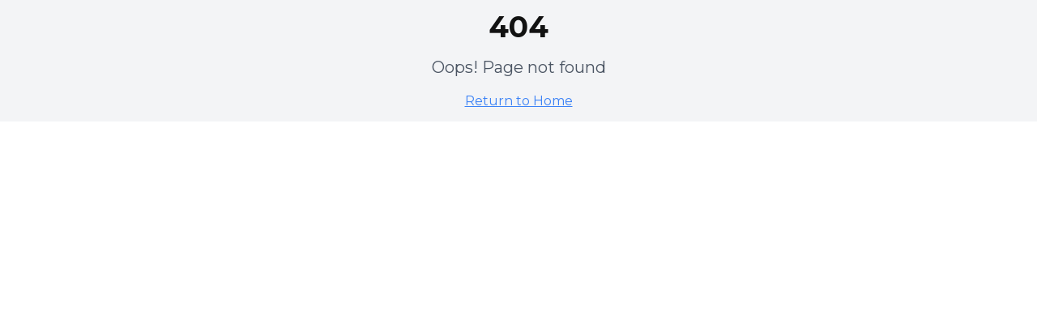

--- FILE ---
content_type: text/html; charset=UTF-8
request_url: https://golczyk.com/adtech-wedlug-jakuba-oleksego/
body_size: 771
content:
<!doctype html>
<html lang="pl">
<head>
  <meta charset="utf-8">
  <meta name="viewport" content="width=device-width,initial-scale=1,viewport-fit=cover">
  <title>golczyk.com</title>
  <meta name="description" content="Marketing Canvas Piotra Golczyka">

  <!-- Twoje favicon + social preview -->
  <link rel="icon" type="image/jpeg" href="https://golczyk.com/favicon.jpg">
  <link rel="apple-touch-icon" href="https://golczyk.com/favicon.jpg">
  <meta property="og:type" content="website">
  <meta property="og:title" content="golczyk.com">
  <meta property="og:description" content="Marketing Canvas Piotra Golczyka">
  <meta property="og:image" content="https://golczyk.com/podglad.jpg">
  <meta property="og:url" content="https://golczyk.com/adtech-wedlug-jakuba-oleksego/">
  <meta name="twitter:card" content="summary_large_image">
  <meta name="twitter:title" content="golczyk.com">
  <meta name="twitter:description" content="Marketing Canvas Piotra Golczyka">
  <meta name="twitter:image" content="https://golczyk.com/podglad.jpg">

  <style>
    html, body { height:100%; margin:0; background:#fff; }
    iframe { position:fixed; inset:0; width:100vw; height:100dvh; border:0; display:block; }
    /* prosty link fallback gdy JS off */
    noscript { position:fixed; inset:0; display:flex; align-items:center; justify-content:center;
               font:16px/1.5 system-ui, -apple-system, Segoe UI, Roboto, Arial, sans-serif; }
    noscript a { color:#06c; text-decoration:underline; word-break:break-all; }
  </style>
</head>
<body>
  <iframe
    src="https://golczyk-marketing-canvas.lovable.app/adtech-wedlug-jakuba-oleksego/"
    allow="clipboard-write; fullscreen; autoplay; geolocation *"
    allowfullscreen
    loading="eager"
    referrerpolicy="strict-origin-when-cross-origin">
  </iframe>

  <noscript>
    <p>Ta strona wymaga JavaScript. Otwórz bezpośrednio:
      <a href="https://golczyk-marketing-canvas.lovable.app/adtech-wedlug-jakuba-oleksego/">https://golczyk-marketing-canvas.lovable.app/adtech-wedlug-jakuba-oleksego/</a></p>
  </noscript>
</body>
</html>
